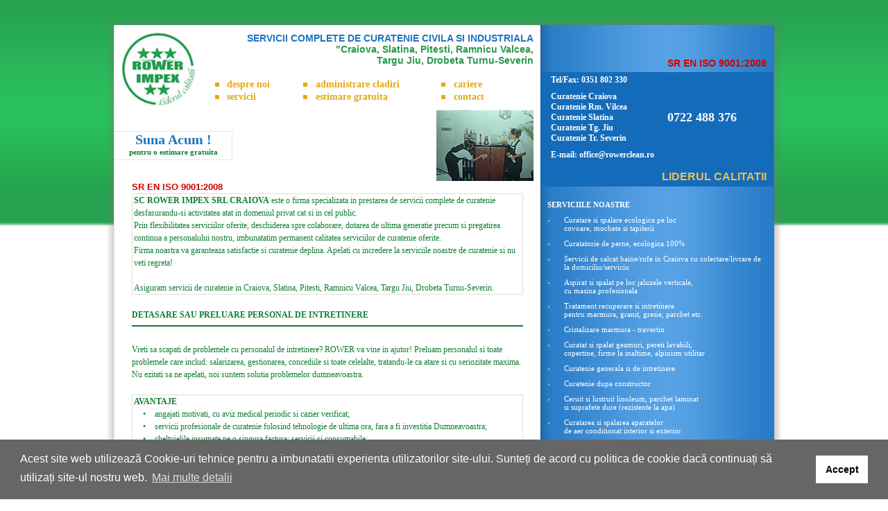

--- FILE ---
content_type: text/html; charset=UTF-8
request_url: https://rowerclean.ro/detasare-sau-preluare-personal-de-intretinere
body_size: 4478
content:

<!DOCTYPE html PUBLIC "-//W3C//DTD XHTML 1.0 Transitional//EN" "http://www.w3.org/TR/xhtml1/DTD/xhtml1-transitional.dtd">
<html xmlns="http://www.w3.org/1999/xhtml">
<head>
<meta http-equiv="Content-Type" content="text/html; charset=utf-8" />
<meta http-equiv="CONTENT-LANGUAGE" content="RO">
<meta name="description" content="Curatenie si servicii de curatenie pentru firme si persoane fizice. Firma de curatenie Craiova, Slatina, Pitesti, Ramnicu Valcea, Targu Jiu, Drobeta Turnu Severin." />
<meta name="KEYWORDS" content="curatenie, serviciu de curatenie, servicii de curatenie, serviciu de menaj, servicii de menaj, firma curatenie, firme curatenie, curatenie craiova, menaj craiova, curatenie industriala, curat">
<meta name="verify-v1" content="nfTHH/Gq7bvSyd5XjerCmNuQi7zKiEJqTrjOBG6Sr7c=" />
<title>RowerClean Craiova - servicii de curatenie Craiova - Detasare sau preluare personal de intretinere</title>
<link rel="stylesheet" href="includes/style.css" type="text/css" />
</head>

<body style="margin:0px 0px 0px 0px; background-color:#FFFFFF; background-image:url(images/background_top.jpg); background-position:top; background-repeat:repeat-x;">
<table border="0" cellpadding="0" cellspacing="0" width="100%" style="margin-top:27px; margin-bottom:10px; background-image:url(images/background_bottom.png); background-position:bottom; background-repeat:repeat-x;">
	<tr valign="top">
		<td width="50%"></td>
		<td width="970">
			<table border="0" cellpadding="0" cellspacing="0" width="970">
				<tr valign="top">
					<td colspan="2" height="10px" width="970"><img src="images/top.png" /></td>
				</tr>
				<tr valign="top">
					<td width="624" style="background-image:url(images/background_left.png); background-position:top; background-repeat:repeat-y;">
						<table border="0" cellpadding="0" cellspacing="0" width="614px" style="margin-left:10px">
							<tr>
								<td>
									<table border="0" cellpadding="0" cellspacing="0" width="594" style="margin-left:10px; margin-top:10px">
										<tr valign="top">
											<td width="110px" rowspan="2" style="text-align:left">
												<a href="index.php"><img src="images/logo.jpg" border="0" /></a></td>
											<td align="right">
												<span class="header1">SERVICII COMPLETE DE CURATENIE CIVILA SI INDUSTRIALA</span><br />
												<span class="header">"Craiova, Slatina, Pitesti, Ramnicu Valcea,<br />Targu Jiu, Drobeta Turnu-Severin</span>
											</td>
										</tr>
										
										<tr>
											<td>
												<table border="0" cellpadding="0" cellspacing="0" width="85%" style="margin-left:25px;">
													<tr valign="middle">
														<td><img src="images/buton_off.jpg" border="0" />&nbsp;&nbsp;</td>
														<td style="text-align:left;" width="110px"><a href="index.php?content=despre" class="meniu">despre noi</a></td>
														<td><img src="images/buton_off.jpg" border="0" />&nbsp;&nbsp;</td>
														<td style="text-align:left;"><a href="index.php?content=administrare" class="meniu">administrare cladiri</a>
															</td>
														<td><img src="images/buton_off.jpg" border="0" />&nbsp;&nbsp;</td>
														<td style="text-align:left;"><a href="index.php?content=cariere" class="meniu">cariere</a></td>
													</tr>
													<tr><td colspan="6" height="2px"></td></tr>
													<tr valign="middle">
														<td><img src="images/buton_off.jpg" border="0" /></td>
														<td style="text-align:left;"><a href="index.php?content=servicii" class="meniu">servicii</a></td>
														<td><img src="images/buton_off.jpg" border="0" /></td>
														<td style="text-align:left;"><a href="index.php?content=estimare" class="meniu">estimare gratuita</a></td>
														<td><img src="images/buton_off.jpg" border="0" /></td>
														<td style="text-align:left;"><a href="index.php?content=contact" class="meniu">contact</a></td>
													</tr>
												</table>
											</td>
										</tr>
									</table>
								</td>
							</tr>
							<tr><td  height="5px"></td></tr>
							<tr valign="top">
								<td>
									<table border="0" cellpadding="0" cellspacing="0" width="614">
										<tr>
											<td width="170px">
												<div style="font-family:Tahoma; font-size:11px; font-weight:bold; text-align:center; color:#107f34; 
												border-top: 1px solid #e4e4e4; border-right: 1px solid #e4e4e4; border-bottom: 1px solid #e4e4e4;
												cursor:pointer; height:40px" onclick="location.href='index.php?content=estimare'">
												<span style=" font-family:Verdana; font-size:20px; font-weight:bold; color:#1f74c1;">Suna Acum !</span>
												<br />pentru o estimare gratuita
												</div>
											</td>
											<td>
												<table border="0" cellpadding="0" cellspacing="0" width="270px" style="margin-left:5px; margin-right:5px;">
																									</table>
											</td>
											<td width="140px" style="text-align:right; padding-right:10px">
																										<img src="images/logos/serv11.jpg" /> 
																									</td>
										</tr>
									</table>
								</td>
							</tr>
							<tr valign="top">
								<td>
									<table border="0" cellpadding="0" cellspacing="0" width="92%" style="margin-left:25px; margin-top:0px"> <!--  margin-top:5px -->
										<tr valign="top">
											<td style="line-height:18px;">
											<div>
												<span class="sr1">SR EN ISO 9001:2008</span>
											</div>
											<div style="border:1px solid #dedede; padding-left:2px;">
<b>SC ROWER IMPEX SRL CRAIOVA</b> este o firma specializata in prestarea de servicii complete de curatenie desfasurandu-si activitatea atat in domeniul privat cat si in cel public.<br />
Prin flexibilitatea serviciilor oferite, deschiderea spre colaborare, dotarea de ultima generatie precum si pregatirea continua a personalului nostru, imbunatatim permanent calitatea serviciilor de curatenie oferite.<br />
Firma noastra va garanteaza satisfactie si curatenie deplina. Apelati cu incredere la serviciile noastre de curatenie si nu veti regreta!<br /><br />
Asiguram servicii de curatenie in Craiova, Slatina, Pitesti, Ramnicu Valcea, Targu Jiu, Drobeta Turnu-Severin.
											</div>
											</td>
										</tr>										<tr><td height="20px"></td></tr>
										<tr valign="top">
											<td style="line-height:18px;">	
											<b>DETASARE SAU PRELUARE PERSONAL DE INTRETINERE</b>
											<hr size="2px" color="#107f34" /><br />
											Vreti sa scapati de problemele cu personalul de intretinere? ROWER va vine in ajutor! Preluam personalul si toate problemele care includ: salarizarea, gestionarea, concediile si toate celelalte, tratandu-le ca atare si cu seriozitate maxima.<br />
											Nu ezitati sa ne apelati, noi suntem solutia problemelor dumneavoastra.
											</td>
										</tr>
										<tr><td height="20px"></td></tr>										<tr valign="top">
											<td style="line-height:18px;">
											<div style="border:1px solid #dedede; padding-left:2px;">
											<b>AVANTAJE</b>
											<table border="0" cellpadding="0" cellspacing="0" width="100%">
												<tr valign="top">
													<td width="30px" style="text-align:center">&bull;</td>
													<td>angajati motivati, cu aviz medical periodic si cazier verificat;</td>
												</tr>
												<tr valign="top">
													<td style="text-align:center">&bull;</td>
													<td>servicii profesionale de curatenie folosind tehnologie de ultima ora, fara a fi investitia Dumneavoastra;</td>
												</tr>
												<tr valign="top">
													<td style="text-align:center">&bull;</td>
													<td>cheltuielile insumate pe o singura factura: servicii si consumabile;</td>
												</tr>
												<tr valign="top">
													<td style="text-align:center">&bull;</td>
													<td>eliminarea problemelor cu personalul propriu, salarii, concedii, impozite, pregatirea acestora, inlocuitori;</td>
												</tr>
												<tr valign="top">
													<td style="text-align:center">&bull;</td>
													<td>posibilitatea preluarii personalului Dumneavoastra prin transfer.</td>
												</tr>
												</table>
												</div>
											</td>
										</tr>										<tr valign="top">
											<td style="text-align:right">
												<table border="0" cellpadding="0" cellspacing="20" align="right">
													<tr valign="top">
														<td  height="100px"><img src="images/pozaf1.jpg" /></td>
														<td  height="100px"><img src="images/pozaf2.jpg" /></td>
														<td  height="100px"><img src="images/pozaf3.jpg" /></td>
														<td  height="100px"><img src="images/pozaf5.jpg" /></td>
													</tr>
												</table>
											</td>
										</tr>
									</table>
								</td>
							</tr>
						</table>
					</td>
					<td width="346px" style="background-image:url(images/background_right.png); background-position:top; background-repeat:repeat-y;">
						<table border="0" cellpadding="0" cellspacing="0" width="336px" style="margin-right:10px">
							<tr valign="bottom">
								<td height="62" style="font-family:Arial; font-size:18px; color:#edbf50; text-align:right; padding-right:10px; padding-bottom:5px;"><span class="sr2">SR EN ISO 9001:2008</span></td>
							</tr>
							<tr valign="top">
								<td height="165px" style="background-color:#146bba;">
									<table border="0" cellpadding="0" cellspacing="0" width="100%" height="100%">
										<tr>
											<td colspan="2" class="header_left">Tel/Fax: 0351 802 330</td>
										</tr>
										<tr>
											<td class="header_left" width="50%">
                                                                                            Curatenie Craiova<br/>
                                                                                            Curatenie Rm. Vilcea<br/>
                                                                                            Curatenie Slatina<br/>
                                                                                            Curatenie Tg. Jiu<br/>
                                                                                            Curatenie Tr. Severin
                                                                                        </td>
											<td class="header_left"><span class="tel-right">0722 488 376</span></td>
										</tr>
                                                                                <!--
										<tr>
											<td class="header_left"></td>
											<td class="header_left"></td>
											<td class="header_left">0722 488 376</td>
										</tr>
										<tr>
											<td class="header_left"></td>
											<td class="header_left">Slatina</td>
											<td class="header_left">0730 887 419</td>
										</tr>
										<tr>
											<td class="header_left"></td>
											<td class="header_left">Tg. Jiu</td>
											<td class="header_left">0728 422 968</td>
										</tr>
										<tr>
											<td class="header_left"></td>
											<td class="header_left">Tr. Severin</td>
											<td class="header_left">0722 488 376</td>
										</tr>
                                                                                -->
                                                                                <tr>
											<td colspan="2" class="header_left">E-mail: office@rowerclean.ro</td>
										</tr>
										<tr><td colspan="2" height="5px"></td></tr>
										<tr><td colspan="2" class="header_left2">LIDERUL CALITATII</td></tr>
									</table>
								</td>
							</tr>
							<tr valign="top">
								<td width="100%">
									<table border="0" cellpadding="0" cellspacing="0" width="100%" height="100%" style="margin-top:20px;">
										<tr valign="top"><td colspan="2" class="servicii"><b>SERVICIILE NOASTRE</b></td></tr>
										<tr><td colspan="2" height="10px"></td></tr>
										<tr valign="top">
											<td class="servicii">&rsaquo;</td>
											<td class="servicii"><a href="curatare-si-spalare-ecologica-pe-loc-covoare-mochete-si-tapiterii" class="serviciu">
												Curatare si spalare ecologica pe loc<br />covoare, mochete si tapiterii</a></td>
										</tr>
										<tr><td colspan="2" height="10px"></td></tr>
										<tr valign="top">
											<td class="servicii">&rsaquo;</td>
											<td class="servicii"><a href="curatatorie-perne-ecologica" class="serviciu">
												Curatatorie de perne, ecologica 100%</a></td>
										</tr>
										<tr><td colspan="2" height="10px"></td></tr>
										<tr valign="top">
											<td class="servicii">&rsaquo;</td>
											<td class="servicii"><a href="https://calcathainecraiova.ro" class="serviciu" target="_blank">
												Servicii de calcat haine/rufe in Craiova cu colectare/livrare de la domiciliu/serviciu</a></td>
										</tr>
										
										<tr><td colspan="2" height="10px"></td></tr>
										<tr valign="top">
											<td class="servicii">&rsaquo;</td>
											<td class="servicii"><a href="aspirat-si-spalat-pe-loc-jaluzele-verticale-cu-masina-profesionala" class="serviciu">
												Aspirat si spalat pe loc jaluzele verticale, <br />cu masina profesionala</a></td>
										</tr>
										<tr><td colspan="2" height="10px"></td></tr>
										<tr valign="top">
											<td class="servicii">&rsaquo;</td>
											<td class="servicii"><a href="tratament-recuperare-si-intretinere-pentru-marmura-granit-gresie-parchet" class="serviciu">
												Tratament recuperare si intretinere <br />pentru marmura, granit, gresie, parchet etc.</a></td>
										</tr>
										<tr><td colspan="2" height="10px"></td></tr>
										<tr valign="top">
											<td class="servicii">&rsaquo;</td>
											<td class="servicii"><a href="cristalizare-marmura-travertin" class="serviciu">
												Cristalizare marmura - travertin</a></td>
										</tr>
										<tr><td colspan="2" height="10px"></td></tr>
										<tr valign="top">
											<td class="servicii">&rsaquo;</td>
											<td class="servicii"><a href="curatat-si-spalat-geamuri-pereti-lavabili-copertine-firme-la-inaltime-alpinism-utilitar" class="serviciu">
												Curatat si spalat geamuri, pereti lavabili, <br />copertine, firme la inaltime, alpinism utilitar</a></td>
										</tr>
										<tr><td colspan="2" height="10px"></td></tr>
										<tr valign="top">
											<td class="servicii">&rsaquo;</td>
											<td class="servicii"><a href="curatenie-generala-si-de-intretinere" class="serviciu">
												Curatenie generala si de intretinere</a></td>
										</tr>
										<tr><td colspan="2" height="10px"></td></tr>
										<tr valign="top">
											<td class="servicii">&rsaquo;</td>
											<td class="servicii"><a href="curatenie-dupa-constructor" class="serviciu">
												Curatenie dupa constructor</a></td>
										</tr>
										<tr><td colspan="2" height="10px"></td></tr>
										<tr valign="top">
											<td class="servicii">&rsaquo;</td>
											<td class="servicii"><a href="ceruit-si-lustruit-linoleum-parchet-laminat-si-suprafete-dure-rezistente-la-apa" class="serviciu">
												Ceruit si lustruit linoleum, parchet laminat <br />si suprafete dure (rezistente la apa)</a></td>
										</tr>
										<tr><td colspan="2" height="10px"></td></tr>
										<tr valign="top">
											<td class="servicii">&rsaquo;</td>
											<td class="servicii"><a href="curatarea-si-spalarea-aparatelor-de-aer-conditionat-interior-si-exterior" class="serviciu">
												Curatarea si spalarea aparatelor <br />de aer conditionat interior si exterior</a></td>
										</tr>
										<tr><td colspan="2" height="10px"></td></tr>
										<tr valign="top">
											<td class="servicii">&rsaquo;</td>
											<td class="servicii"><a href="servicii-dezinsectie-si-deratizare" class="serviciu">
												Servicii dezinsectie si deratizare</a></td>
										</tr>
										<tr><td colspan="2" height="10px"></td></tr>
										<tr valign="top">
											<td class="servicii">&rsaquo;</td>
											<td class="servicii"><a href="detasare-sau-preluare-personal-de-intretinere" class="serviciu">
												Detasare sau preluare personal de intretinere</a></td>
										</tr>
										<tr><td colspan="2" height="10px"></td></tr>
										<tr valign="top">
											<td class="servicii">&rsaquo;</td>
											<td class="servicii"><a href="intretinerea-aparatelor-sanitare-si-electrice" class="serviciu">
												Intretinerea aparatelor sanitare si electrice</a></td>
										</tr>
										<tr><td colspan="2" height="10px"></td></tr>
										<tr valign="top">
											<td class="servicii">&rsaquo;</td>
											<td class="servicii"><a href="amenajarea-si-intretinerea-spatiilor-verzi-si-a-gradinilor" class="serviciu">
												Amenajarea si intretinerea spatiilor verzi <br />si a gradinilor</a></td>
										</tr>
										<tr><td colspan="2" height="10px"></td></tr>
										<tr valign="top">
											<td class="servicii">&rsaquo;</td>
											<td class="servicii"><a href="dotarea-si-furnizarea-cu-echipamente-si-consumabile-de-curatenie" class="serviciu">
												Dotarea si furnizarea cu echipamente <br />si consumabile de curatenie</a></td>
										</tr>
                                                                                <tr><td colspan="2" height="10px"></td></tr>
										<tr valign="top">
											<td class="servicii">&rsaquo;</td>
											<td class="servicii"><a href="servicii-dezapezire" class="serviciu">
												Servicii dezapezire</a></td>
										</tr>
									</table>
								</td>
							</tr>
							<tr valign="top"><td width="100%" height="50px"></td></tr>
							<tr valign="bottom">
								<td width="100%">
									<table border="0" cellpadding="0" cellspacing="30" width="100%">
										<tr valign="top">
																									<td><img src="images/pozar1.jpg"></td>
														<td><img src="servicii/dsc00593.jpg"></td>
													</tr>
													<tr>
														<td><img src="images/pozar3.jpg"></td>
														<td><img src="images/pozar4.jpg"></td>
													</tr>
													<tr>
														<td><img src="servicii/dsc00868.jpg" /></td>
														<td><img src="servicii/dsc00579.jpg" /></td>
													</tr>
													<tr>
														<td><img src="servicii/dsc00845.jpg" /></td>
														<td><img src="servicii/dsc00886.jpg" /></td>
																							</tr>
									</table>
								</td>
							</tr>
							<tr valign="top"><td height="25px"></td></tr>
						</table>
					</td>
				</tr>
				<tr valign="top">
					<td colspan="2">
						<table border="0" cellpadding="0" cellspacing="0">
							<tr valign="top">
								<td width="624" style="background-image:url(images/background_left.png); background-position:top; background-repeat:repeat-y;">
									<table border="0" cellpadding="0" cellspacing="0" width="614" style="margin-left:10px;">
										<tr valign="middle">
											<td style="text-align:center; width:90%; height:26px; background-image:url(images/punctgri.jpg); background-position:top; background-repeat:repeat-x">
											<a href="/index.php?content=despre" class="footer">despre noi</a> <span style="color:#7f7f7f">|</span>
											<a href="/index.php?content=servicii" class="footer">servicii</a> <span style="color:#7f7f7f">|</span>
											<a href="/index.php?content=administrare" class="footer">administrare cladiri</a> <span style="color:#7f7f7f">|</span>
											<a href="/index.php?content=estimare" class="footer">estimare gratuita</a> <span style="color:#7f7f7f">|</span>
											<a href="/index.php?content=cariere" class="footer">cariere</a> <span style="color:#7f7f7f">|</span>
											<a href="/index.php?content=contact" class="footer">contact</a>
											</td>
										</tr>
										<tr valign="middle">
											<td style="text-align:center; width:90%; height:20px;">
												<a href="/index.php?content=politica-de-confidentialitate" class="footer">Politica de Confidentialitate</a></td>
										</tr>
									</table>
								</td>
								<td width="346" style="background-image:url(images/background_right.png); background-position:top; background-repeat:repeat-y;">
									<table border="0" cellpadding="0" cellspacing="0" width="336">
										<tr valign="middle">
											<td class="servicii" height="46" width="100%" style="background-color:#146bba">Copyright &copy; 2009-2026 Rower Impex</td>
										</tr>
										<tr valign="middle">
											<td height="20" style="color:#FFFFFF; padding-left:10px; font-size:10px">Designed &amp; Codded by <a href="" target="_blank" class="footer2">US</a></td>
										</tr>
									</table>
								</td>
							</tr>
						</table>
					</td>
				</tr>
				<tr valign="top">
					<td colspan="2" height="10px" width="100%"><img src="images/bottom.png" /></td>
				</tr>
			</table>
		</td>
		<td width="100%"></td>
	</tr>
</table>
<div style="text-align:center">
<script type="text/javascript">

  var _gaq = _gaq || [];
  _gaq.push(['_setAccount', 'UA-36629629-1']);
  _gaq.push(['_trackPageview']);

  (function() {
    var ga = document.createElement('script'); ga.type = 'text/javascript'; ga.async = true;
    ga.src = ('https:' == document.location.protocol ? 'https://ssl' : 'http://www') + '.google-analytics.com/ga.js';
    var s = document.getElementsByTagName('script')[0]; s.parentNode.insertBefore(ga, s);
  })();

</script>

<!--/Start Trafic.ro/-->
<script type="text/javascript">t_rid="rowerclean";</script>
<script type="text/javascript" src="http://storage.trafic.ro/js/trafic.js"
></script><noscript><a href="http://www.trafic.ro/top/?rid=rowerclean"
target="_blank"><img border="0" alt="trafic ranking"
src="http://log.trafic.ro/cgi-bin/pl.dll?rid=rowerclean"/></a>
</noscript>
<!--/End Trafic.ro/-->

<a href="http://curateniecraiova.ro/" target="_blank" style="color:#107f34; display: block; margin:6px 0 6px 0; text-decoration: none;">Curatenie Craiova</a>
</div>

<!-- GDPR -->           
<link rel="stylesheet" type="text/css" href="//cdnjs.cloudflare.com/ajax/libs/cookieconsent2/3.1.0/cookieconsent.min.css" />
<script src="//cdnjs.cloudflare.com/ajax/libs/cookieconsent2/3.1.0/cookieconsent.min.js"></script>
<script>
window.addEventListener("load", function(){
window.cookieconsent.initialise({
  "palette": {
    "popup": {
      "background": "#666666"
    },
    "button": {
      "background": "#ffffff"
    }
  },
  "content": {
    "message": "Acest site web utilizează Cookie-uri tehnice pentru a imbunatatii experienta utilizatorilor site-ului. Sunteți de acord cu politica de cookie dacă continuați să utilizați site-ul nostru web. ",
    "dismiss": "Accept",
    "link": "Mai multe detalii",
    "href": "/index.php?content=politica-de-confidentialitate"
  }
})});
</script>
<!-- end GDPR -->

</body>
</html>
										
										

--- FILE ---
content_type: text/css
request_url: https://rowerclean.ro/includes/style.css
body_size: 527
content:
BODY { font-family:Verdana; font-size:12px; color:#107f34; }

TD { font-family:Verdana; font-size:12px; color:#107f34; }

.header { font-family:Arial; font-size:14px; color:#28994b; font-weight:bold; }
.header1 { font-family:Arial; font-size:14px; color:#1f74c1; font-weight:bold; }
.header2 { font-family:Verdana; font-size:11px; color:#28994b; font-weight:bold; }

.sr1 { font-family:Arial; font-size:13px; color:#cc0000; font-weight:bold; }
.sr2 { font-family:Arial; font-size:14px; color:#cc0000; font-weight:bold; }
.motto { text-align:left; font-family:Trebuchet; font-size:13px; font-style:italic; color:#676767 }
.autor { text-align:right; font-family:Trebuchet; font-size:13px; color:#676767 }

.header_left {font-family:Verdana; font-size:12px; font-weight:bold; color:#FFFFFF; text-align:left; padding-left:15px; }
.header_left2 {font-family:Arial; font-size:16px; font-weight:bold; color:#edbf50; text-align:right; padding-right:10px; }
.servicii {font-family:Verdana; font-size:11px; color:#ffffff; padding-left:10px; padding-right:10px; }

.tel-right {font-family:Verdana; font-size:18px; font-weight:bold; color:#FFFFFF; text-align:left;}

A.meniu:active 
	{ font-family:Tahoma; font-size:14px; color:#1e73c1; text-decoration:none; font-weight:bold; }
A.meniu:link 
	{ font-family:Tahoma; font-size:14px; color:#e7a811; text-decoration:none; font-weight:bold; }
A.meniu:visited 
	{ font-family:Tahoma; font-size:14px; color:#e7a811; text-decoration:none; font-weight:bold; }
A.meniu:hover 
	{ font-family:Tahoma; font-size:14px; color:#1e73c1; text-decoration:none; font-weight:bold; }
	
A.serviciu:active 
	{ font-family:Verdana; font-size:11px; color:#ffffff; padding-right:10px; text-decoration:underline; }
A.serviciu:link 
	{ font-family:Verdana; font-size:11px; color:#ffffff; padding-right:10px; text-decoration:none; }
A.serviciu:visited 
	{ font-family:Verdana; font-size:11px; color:#ffffff; padding-right:10px; text-decoration:none; }
A.serviciu:hover
	{ font-family:Verdana; font-size:11px; color:#ffffff; padding-right:10px; text-decoration:underline; }

A.serviciu2:active 
	{ font-family:Verdana; font-size:11px; color:#107f34; padding-right:10px; line-height:18px; text-decoration:underline; }
A.serviciu2:link 
	{ font-family:Verdana; font-size:11px; color:#107f34; padding-right:10px; line-height:18px; text-decoration:none; }
A.serviciu2:visited 
	{ font-family:Verdana; font-size:11px; color:#107f34; padding-right:10px; line-height:18px; text-decoration:none; }
A.serviciu2:hover
	{ font-family:Verdana; font-size:11px; color:#107f34; padding-right:10px; line-height:18px; text-decoration:underline; }
	
A.back:active 
	{ font-family:Verdana; font-size:12px; color:#000000; padding-right:10px; line-height:18px; text-decoration:underline; }
A.back:link 
	{ font-family:Verdana; font-size:12px; color:#107f34; padding-right:10px; line-height:18px; text-decoration:underline; }
A.back:visited 
	{ font-family:Verdana; font-size:12px; color:#107f34; padding-right:10px; line-height:18px; text-decoration:underline; }
A.back:hover
	{ font-family:Verdana; font-size:12px; color:#000000; padding-right:10px; line-height:18px; text-decoration:underline; }

A.footer:active 
	{ font-family:Garamond; font-size:14px; color:#1d71be; text-decoration:none; }
A.footer:link 
	{ font-family:Garamond; font-size:14px; color:#7f7f7f; text-decoration:none; }
A.footer:visited 
	{ font-family:Garamond; font-size:14px; color:#7f7f7f; text-decoration:none; }
A.footer:hover 
	{ font-family:Garamond; font-size:14px; color:#1d71be; text-decoration:none; }
		
A.footer2:active 
	{ font-family:Verdana; font-size:10px; color:#ffffff; text-decoration:underline; }
A.footer2:link 
	{ font-family:Verdana; font-size:10px; color:#ffffff; text-decoration:none; }
A.footer2:visited 
	{ font-family:Verdana; font-size:10px; color:#ffffff; text-decoration:none; }
A.footer2:hover 
	{ font-family:Verdana; font-size:10px; color:#ffffff; text-decoration:underline;}

input,select {
 		background-color: #FFFFFF;
		border: 1px solid #107f34;
}
input.buton {
		background-color:#ffffff;
		border: 1px solid #107f34;
}	

textarea {
		background-color:#FFFFFF;
		border-style:groove;
		border:1px solid #107f34;
}